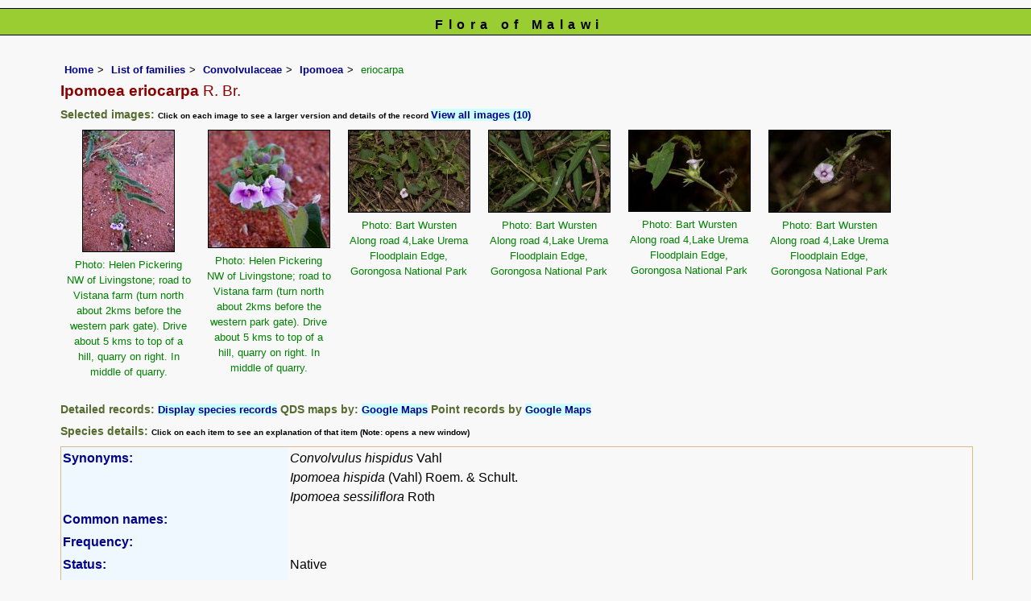

--- FILE ---
content_type: text/html; charset=UTF-8
request_url: https://www.malawiflora.com/speciesdata/species.php?species_id=147670
body_size: 18207
content:
<!DOCTYPE html>
<html lang="en">
<head><!-- Google tag (gtag.js) -->
<script async src="https://www.googletagmanager.com/gtag/js?id=G-H0W4J642Z2"></script>
<script>
  window.dataLayer = window.dataLayer || [];
  function gtag(){dataLayer.push(arguments);}
  gtag('js', new Date());

  gtag('config', 'G-H0W4J642Z2');
</script><title>Flora of Malawi: Species information: Ipomoea eriocarpa</title>
<meta charset="utf-8">
<meta name="description"
content="A web site containing information about the Flora of Malawi">

<meta name="author" content="Mark Hyde">
<meta name="viewport" content="width=device-width, initial-scale=1">
<link href="https://cdn.jsdelivr.net/npm/bootstrap@5.3.3/dist/css/bootstrap.min.css" rel="stylesheet" integrity="sha384-QWTKZyjpPEjISv5WaRU9OFeRpok6YctnYmDr5pNlyT2bRjXh0JMhjY6hW+ALEwIH" crossorigin="anonymous">

<script type="text/javascript" src="../common.js">
</script>

<link rel="stylesheet" type="text/css" href="../css/mal.css">

<link rel="icon" type="image/x-icon" href="../favicons/mal-icon.png">

</head>
<body>
<div id="Header">Flora of Malawi</div>

<div class="container-fluid">
  <div class="row">
    <div class="col">

<div class="indent">

<ul class="breadcrumb">
  <li><a href="../index.php">Home</a></li>
  <li><a href="index.php">List of families</a></li>
  <li><a href="family.php?family_id=62">Convolvulaceae</a></li>
	<li><a href="genus.php?genus_id=1186">Ipomoea</a></li>
  
    <li>eriocarpa</li>
</ul>

<h1>Ipomoea eriocarpa<span class="author"> R. Br.</span></h1>


<h2>Selected images:  <span class="smalltext">Click on each image to see a larger version and details of the record </span><span class="blueback"><a href="species.php?species_id=147670&ishow_id=1" rel="nofollow">View all images (10)</a></span></h2><div class="float"><div class="centered"><a href="image-display.php?species_id=147670&amp;image_id=5"  title="Ipomoea eriocarpa"><img src="images/14/147670-5-t.jpg" alt="Ipomoea eriocarpa"></a></div><p class="caption">Photo: Helen Pickering<br>NW of Livingstone; road to Vistana farm (turn north about 2kms before the western park gate). Drive about 5 kms to top of a hill, quarry on right. In middle of quarry.</p></div>
<div class="float"><div class="centered"><a href="image-display.php?species_id=147670&amp;image_id=6"  title="Ipomoea eriocarpa"><img src="images/14/147670-6-t.jpg" alt="Ipomoea eriocarpa"></a></div><p class="caption">Photo: Helen Pickering<br>NW of Livingstone; road to Vistana farm (turn north about 2kms before the western park gate). Drive about 5 kms to top of a hill, quarry on right. In middle of quarry.</p></div>
<div class="float"><div class="centered"><a href="image-display.php?species_id=147670&amp;image_id=7"  title="Ipomoea eriocarpa"><img src="images/14/147670-7-t.jpg" alt="Ipomoea eriocarpa"></a></div><p class="caption">Photo: Bart Wursten<br>Along road 4,Lake Urema Floodplain Edge, Gorongosa National Park</p></div>
<div class="float"><div class="centered"><a href="image-display.php?species_id=147670&amp;image_id=8"  title="Ipomoea eriocarpa"><img src="images/14/147670-8-t.jpg" alt="Ipomoea eriocarpa"></a></div><p class="caption">Photo: Bart Wursten<br>Along road 4,Lake Urema Floodplain Edge, Gorongosa National Park</p></div>
<div class="float"><div class="centered"><a href="image-display.php?species_id=147670&amp;image_id=9"  title="Ipomoea eriocarpa"><img src="images/14/147670-9-t.jpg" alt="Ipomoea eriocarpa"></a></div><p class="caption">Photo: Bart Wursten<br>Along road 4,Lake Urema Floodplain Edge, Gorongosa National Park</p></div>
<div class="float"><div class="centered"><a href="image-display.php?species_id=147670&amp;image_id=10"  title="Ipomoea eriocarpa"><img src="images/14/147670-10-t.jpg" alt="Ipomoea eriocarpa"></a></div><p class="caption">Photo: Bart Wursten<br>Along road 4,Lake Urema Floodplain Edge, Gorongosa National Park</p></div>
<div class="break"></div>
<!-- End of image section -->

<h2>Detailed records: <span class="blueback"><a href="species-display.php?species_id=147670" title="Link to records for this species">Display species records</a></span>&nbsp;QDS maps by: <span class="blueback"><a href="google-maps-display-qds.php?species_id=147670" title="Link to map of species records by QDS">Google Maps</a></span>&nbsp;Point records by <span class="blueback"><a href="google-maps-display.php?species_id=147670" title="Link to Google maps">Google Maps</a></span></h2><h2>Species details: <span class="smalltext">Click on each item to see an explanation of that item (Note: opens a new window)</span></h2>

<table class="keytable2" width="95%" cellpadding="2"
cellspacing="4" summary="Species details">
<tr>
<td class="backcolor wid25">			
<strong><a href="about.php#syns" class="non-html" title="Follow this link for an explanation of this field. Link opens in new window">Synonyms:</a></strong>
</td>
<td>

<!-- Synonyms go here -->
<em>Convolvulus hispidus</em> Vahl <br><em>Ipomoea hispida</em> (Vahl) Roem. &amp; Schult. <br><em>Ipomoea sessiliflora</em> Roth <br>
</td>
</tr>

<tr>
<td class="backcolor wid25"><strong><a href="about.php#common" class="non-html" title="Follow this link for an explanation of this field. Link opens in new window">Common names:</a></strong>
</td><td>

</td>
</tr>

<tr>
<td class="backcolor wid25"><strong><a href="about.php#freq" class="non-html" title="Follow this link for an explanation of this field. Link opens in new window">Frequency:</a></strong>
</td>
<td> </td>
</tr>

<tr>
<td class="backcolor wid25"><strong><a href="about.php#status" class="non-html" title="Follow this link for an explanation of this field. Link opens in new window">Status:</a></strong>
</td>
<td>Native</td>
</tr>


<tr>
<td class="backcolor wid25"><strong><a href="about.php#descr" class="non-html" title="Follow this link for an explanation of this field. Link opens in new window">Description:</a><br></strong>
</td>
<td>Variable annual herb, twining or prostrate.  Stems with both long and short hairs. Leaves ovate-cordate to linear-oblong. Inflorescences axillary, few-flowered. <em>Flowers small (c. 1 cm)</em>, white, mauve or pink. <em>Capsule</em> ovoid-spherical, <em>hairy</em>.</td>
</tr>

<tr>
<td class="backcolor wid25"><strong><a href="about.php#type_loc" class="non-html" title="Follow this link for an explanation of this field. Link opens in new window">Type location:</a><br></strong>
</td>
<td>Australia</td>
</tr>

<tr>
<td class="backcolor wid25"><strong><a href="about.php#comments" class="non-html" title="Follow this link for an explanation of this field. Link opens in new window">Notes:</a></strong>
</td>
<td>

</td>
</tr>

<tr>
<td class="backcolor wid25"><strong><a href="about.php#deriv" class="non-html" title="Follow this link for an explanation of this field. Link opens in new window">Derivation of specific name:</a></strong>
</td>
<td><strong>eriocarpa</strong>: with hairy fruits</td>
</tr>

<tr>
<td class="backcolor wid25"><strong><a href="about.php#habitat" class="non-html" title="Follow this link for an explanation of this field. Link opens in new window">Habitat:</a></strong>
</td>
<td>In dry, deciduous woodland, grassland and cultivated areas, usually on alluvial and sandy soils.</td>
</tr>
<tr>
<td class="backcolor wid25"><strong><a href="about.php#altitude" class="non-html" title="Follow this link for an explanation of this field. Link opens in new window">Altitude range: (metres)</a></strong></td>
<td>

Up to 1530 m </td>
</tr>

<tr>

<td class="backcolor wid25"><strong><a href="about.php#fltime" class="non-html" title="Follow this link for an explanation of this field. Link opens in new window">Flowering time:</a></strong></td><td></td></tr>
<tr>
<td class="backcolor wid25"><strong><a href="about.php#wwdist" class="non-html" title="Follow this link for an explanation of this field. Link opens in new window">Worldwide distribution:</a></strong>
</td>
<td>Widespread in Africa, Madagascar, tropical Asia and northern Australia.</td>
</tr>

<tr>
<td class="backcolor wid25">
<strong>
<a href="about.php#zimdist" class="non-html" title="Follow this link for an explanation of this field. Link opens in new window">FZ divisions:</a> 
</strong>
</td>
<td>
N,C
</td>
</tr>
<tr>
<td class="backcolor wid25"><strong><a href="about.php#growth-form" class="non-html" title="Follow this link for an explanation of this field. Link opens in new window">Growth form(s):</a></strong>
</td>
<td></td>
</tr>

<tr>
<td class="backcolor wid25"><strong><a href="../endemic.php" class="non-html" title="Follow this link for an explanation of this field. Link opens in new window">Endemic status:</a></strong>
</td>
<td class="endemic"></td>
</tr>

<tr>
<td class="backcolor wid25"><strong><a href="../reddata.php" class="non-html" title="Follow this link for an explanation of this field. Link opens in new window">Red data list status: </a></strong>
</td>
<td class="reddata">
</td>
</tr>


<tr>
<td class="backcolor wid25"><strong><a href="about.php#insects" class="non-html" title="Follow this link for an explanation of this field. Link opens in new window">Insects associated with this species: </a></strong>
</td>
<td></td></tr>


<tr>
<td class="backcolor wid25"><strong><a href="spot-characters.php" class="non-html" title="Follow this link for an explanation of this field. Link opens in new window">Spot characters: </a></strong>
</td>
<td><span class="blueback"><a href="spots-per-species-display.php?species_id=147670">Display spot characters for this species</a></span></td>
</tr>



<tr>
<td class="backcolor wid25"><strong><a href="about.php#lit" class="non-html" title="Follow this link for an explanation of this field. Link opens in new window">Literature:</a></strong>
</td>

<td>
<p class="small85"><strong><a href="literature-display.php?literature_id=993">Chapano, C. &amp; Mamuto, M. (2003)</a>. </strong><em> Plants of the Chimanimani District </em>  National Herbarium and Botanic Garden, Zimbabwe Page 34. <span class="majortax"></span> <span class="smalltext"><strong></strong></span></p>
<p class="small85"><strong><a href="literature-display.php?literature_id=992">Chapano, C. &amp; Mugarisanwa, N.H. (2003)</a>. </strong><em> Plants of the Matobo District </em>  National Herbarium and Botanic Garden, Zimbabwe Page 22. <span class="majortax"></span> <span class="smalltext"><strong></strong></span></p>
<p class="small85"><strong><a href="literature-display.php?literature_id=257">Gon&ccedil;alves, M.L. (1987)</a>. </strong> Convolvulaceae <em>Flora Zambesiaca </em><strong>8(1) </strong> Page 61. <span class="majortax"></span> <span class="smalltext"><strong></strong></span></p>
<p class="small85"><strong><a href="literature-display.php?literature_id=728">Heath, A. &amp; Heath, R. (2009)</a>. </strong><em> Field Guide to the Plants of Northern Botswana including the Okavango Delta </em>  Kew Publishing Page 159. <span class="majortax"></span> <span class="smalltext"><strong> (Includes a picture).</strong></span></p>
<p class="small85"><strong><a href="literature-display.php?literature_id=260">Mapaura, A. & Timberlake, J. (eds) (2004)</a>. </strong><em> A checklist of Zimbabwean vascular plants </em>Southern African Botanical Diversity Network Report No. 33  Sabonet, Pretoria and Harare Page 36. <span class="majortax"></span> <span class="smalltext"><strong></strong></span></p>
<p class="small85"><strong><a href="literature-display.php?literature_id=1489">Ntore, S. &amp; al. (2024)</a>. </strong><em> Checklist of the vascular plants of Burundi </em>   Page 88. <span class="majortax"></span> <span class="smalltext"><strong></strong></span></p>
<p class="small85"><strong><a href="literature-display.php?literature_id=494">Pickering, H. & Roe, E. (2009)</a>. </strong><em> Wild Flowers of the Victoria Falls Area </em>  Helen Pickering, London Page 54. <span class="majortax"></span> <span class="smalltext"><strong> (Includes a picture).</strong></span></p>
<p class="small85"><strong><a href="literature-display.php?literature_id=729">Setshogo, M.P. (2005)</a>. </strong><em> Preliminary checklist of the plants of Botswana. </em>Sabonet Report no. 37.  Sabonet, Pretoria and Gaborone Page 50. <span class="majortax"></span> <span class="smalltext"><strong></strong></span></p>

</td>
</tr>
</table>
<br>

<h2>Other sources of information about Ipomoea eriocarpa:</h2><h3>Our websites:</h3><strong>Flora of Botswana</strong>: <span class="blueback"><a href="https://www.botswanaflora.com/speciesdata/species.php?species_id=147670" title="Link opens in new tab" target="_blank">Ipomoea eriocarpa</a></span><br><strong>Flora of Burundi</strong>: <span class="blueback"><a href="https://www.burundiflora.com/speciesdata/species.php?species_id=147670" title="Link opens in new tab" target="_blank">Ipomoea eriocarpa</a></span><br><strong>Flora of Mozambique</strong>: <span class="blueback"><a href="https://www.mozambiqueflora.com/speciesdata/species.php?species_id=147670" title="Link opens in new tab" target="_blank">Ipomoea eriocarpa</a></span><br><strong>Flora of Zambia</strong>: <span class="blueback"><a href="https://www.zambiaflora.com/speciesdata/species.php?species_id=147670" title="Link opens in new tab" target="_blank">Ipomoea eriocarpa</a></span><br><strong>Flora of Zimbabwe</strong>: <span class="blueback"><a href="https://www.zimbabweflora.co.zw/speciesdata/species.php?species_id=147670" title="Link opens in new tab" target="_blank">Ipomoea eriocarpa</a></span><br><h3>External websites:</h3><strong>African Plants: A Photo Guide</strong> (Senckenberg): <span class="blueback"><a href="https://www.africanplants.senckenberg.de/search/quick?full_text=Ipomoea+eriocarpa" title="Link opens in new tab" target="_blank">Ipomoea eriocarpa</a></span><br><strong>African Plant Database</strong>: <span class="blueback"><a href="https://africanplantdatabase.ch/en/search/Ipomoea%20eriocarpa%20/fna/1/fsa/1/fta/1/bdm/1/page/1" target="_blank" title="Link opens in new tab">Ipomoea eriocarpa</a></span><br><strong>BHL</strong> (Biodiversity Heritage Library): <span class="blueback"><a href="https://www.biodiversitylibrary.org/search?searchTerm=Ipomoea+eriocarpa&amp;stype=C#/titles" target="_blank" title="Link opens in new tab">Ipomoea eriocarpa</a></span><br><strong>EOL</strong> (Encyclopedia of Life): <span class="blueback"><a href="https://www.eol.org/search?q=Ipomoea+eriocarpa" target="_blank" title="Link opens in new tab">Ipomoea eriocarpa</a></span><br><strong>GBIF</strong> (Global Biodiversity Information Facility): <span class="blueback"><a href="https://www.gbif.org/species/search?q=Ipomoea+eriocarpa" target="_blank" title="Link opens in new tab">Ipomoea eriocarpa</a></span><br><strong>Google</strong>: <span class="blueback"><a href="https://www.google.co.zw/search?hl=en&amp;q=Ipomoea%20eriocarpa" target="_blank" title="Link opens in new tab">Web</a></span> - <span class="blueback"><a href="https://www.google.co.zw/images?hl=en&amp;q=Ipomoea+eriocarpa&amp;tbm=isch" target="_blank" title="Link opens in new tab">Images</a></span> - <span class="blueback"><a href="https://scholar.google.com/scholar?q=Ipomoea%20eriocarpa&amp;hl=en" target="_blank" title="Link opens in new tab">Scholar</a></span><br><strong>iNaturalist</strong>: <span class="blueback"><a href="https://www.inaturalist.org/search?q=Ipomoea%20eriocarpa" target="_blank" title="Link opens in new tab">Ipomoea eriocarpa</a></span><br><strong>IPNI</strong> (International Plant Names Index): <span class="blueback"><a href="https://www.ipni.org/?q=Ipomoea%20eriocarpa" target="_blank" title="Link opens in new tab">Ipomoea eriocarpa</a></span><br><strong>JSTOR Plant Science</strong>: <span class="blueback"><a href="https://plants.jstor.org/search?Query=Ipomoea+eriocarpa" target="_blank" title="Link opens in new tab">Ipomoea eriocarpa</a></span><br><strong>Mansfeld World Database of Agricultural and Horticultural Crops</strong>: <span class="blueback"><a href="https://mansfeld.ipk-gatersleben.de/apex/f?p=185:145:0::NO::P3_BOTNAME:Ipomoea+eriocarpa" target="_blank" title="Link opens in new tab">Ipomoea eriocarpa</a></span><br><strong>Plants of the World Online</strong>: <span class="blueback"><a href="https://powo.science.kew.org/results?q=Ipomoea+eriocarpa" target="_blank" title="Link opens in new tab">Ipomoea eriocarpa</a></span><br><strong>Tropicos</strong>: <span class="blueback"><a href="https://tropicos.org/name/Search?name=Ipomoea+eriocarpa" target="_blank" title="Link opens in new tab">Ipomoea eriocarpa</a></span><br><strong>Wikipedia</strong>: <span class="blueback"><a href="https://en.wikipedia.org/wiki/Ipomoea_eriocarpa" target="_blank" title="Link opens in new tab">Ipomoea eriocarpa</a></span><br><br>
<ul class="breadcrumb">
  <li><a href="../index.php">Home</a></li>
  <li><a href="index.php">List of families</a></li>
  <li><a href="family.php?family_id=62">Convolvulaceae</a></li>
	<li><a href="genus.php?genus_id=1186">Ipomoea</a></li>
  
    <li>eriocarpa</li>
</ul>

</div><!-- Close "indent" div here -->

 </div> <!-- close col -->

</div> <!-- close row -->
 </div> <!-- close container-fluid -->

<hr>
<div class="tiny"><strong>Copyright: 

Mark Hyde, Bart Wursten, Petra Ballings and Meg Coates Palgrave, 2014-26</strong><br><br>
<strong>Hyde, M.A., Wursten, B.T.,  Ballings, P. &  Coates Palgrave, M.</strong> 
<strong>(2026)</strong>. <em>Flora of Malawi: Species information: Ipomoea eriocarpa.</em> <br>https://www.malawiflora.com/speciesdata/species.php?species_id=147670, retrieved 2 February 2026<br><br>Site software last modified: 24 June 2025 6:53pm (GMT +2)<br><a href="../terms.php">Terms of use</a><br>
</div><script src="https://cdn.jsdelivr.net/npm/bootstrap@5.3.3/dist/js/bootstrap.bundle.min.js" integrity="sha384-YvpcrYf0tY3lHB60NNkmXc5s9fDVZLESaAA55NDzOxhy9GkcIdslK1eN7N6jIeHz" crossorigin="anonymous"></script> 
 
</body>
</html>
